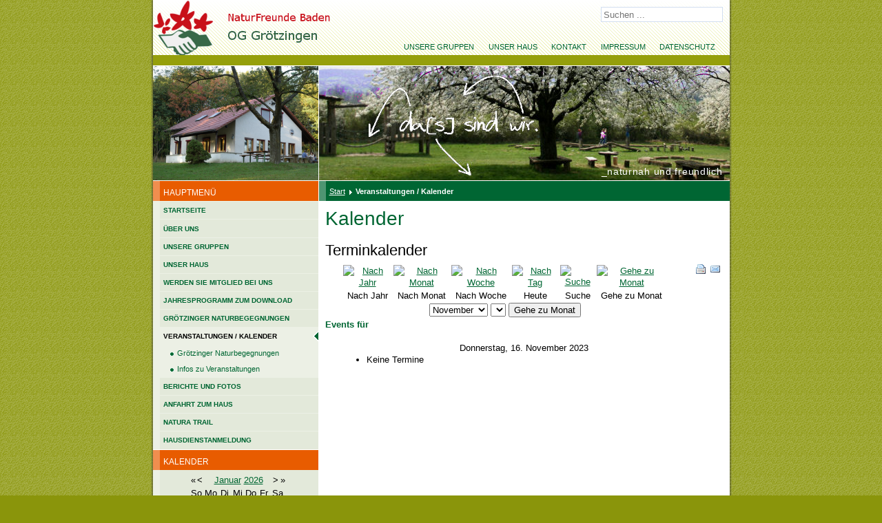

--- FILE ---
content_type: text/html; charset=utf-8
request_url: https://naturfreunde-groetzingen.de/kalender/day.listevents/2023/11/16/-
body_size: 6462
content:
<!DOCTYPE html PUBLIC "-//W3C//DTD XHTML 1.0 Transitional//EN"
	"http://www.w3.org/TR/xhtml1/DTD/xhtml1-transitional.dtd">
<html xmlns="http://www.w3.org/1999/xhtml" xml:lang="de-de" lang="de-de" dir="ltr">
<head>
  <base href="https://naturfreunde-groetzingen.de/kalender/day.listevents/2023/11/16/-" />
	<meta http-equiv="content-type" content="text/html; charset=utf-8" />
	<meta name="keywords" content="Naturfreund, Naturfreunde, Grötzingen, Karlsruhe, Nachhaltigkeit, Umwelt, Natur, Wandern, Foto, Multikulturell" />
	<meta name="robots" content="noindex,nofollow" />
	<meta name="description" content="Homepage der Naturfreunde Grötzingen. Die Naturfreunde Grötzingen sind eine badische Ortsgruppe der Naturfreunde Deutschland, ein Verband, der für einen nachhaltigen, umweltfreundlichen und multikulturellen Tourismus eintritt." />
	<meta name="generator" content="Joomla! - Open Source Content Management" />
	<title>Kalender</title>
	<link href="https://naturfreunde-groetzingen.de/index.php?option=com_jevents&amp;task=modlatest.rss&amp;format=feed&amp;type=rss&amp;Itemid=57&amp;modid=0" rel="alternate" type="application/rss+xml" title="RSS 2.0" />
	<link href="https://naturfreunde-groetzingen.de/index.php?option=com_jevents&amp;task=modlatest.rss&amp;format=feed&amp;type=atom&amp;Itemid=57&amp;modid=0" rel="alternate" type="application/atom+xml" title="Atom 1.0" />
	<link href="/templates/naturfreunde/favicon.ico" rel="shortcut icon" type="image/vnd.microsoft.icon" />
	<link href="https://naturfreunde-groetzingen.de/component/search/?Itemid=57&amp;task=day.listevents&amp;year=2023&amp;month=11&amp;day=16&amp;format=opensearch" rel="search" title="Suchen Naturfreunde Grötzingen" type="application/opensearchdescription+xml" />
	<link href="/media/com_jevents/lib_jevmodal/css/jevmodal.css" rel="stylesheet" type="text/css" />
	<link href="/components/com_jevents/assets/css/eventsadmin.css?v=3.6.59" rel="stylesheet" type="text/css" />
	<link href="/components/com_jevents/views/default/assets/css/events_css.css?v=3.6.59" rel="stylesheet" type="text/css" />
	<link href="/components/com_jevents/views/default/assets/css/modstyle.css?v=3.6.59" rel="stylesheet" type="text/css" />
	<script type="application/json" class="joomla-script-options new">{"csrf.token":"d933f1949799c5e6bd0c2610ea9ce90b","system.paths":{"root":"","base":""}}</script>
	<script src="/media/system/js/core.js?01d213d19aa5a4c001dab427702417fc" type="text/javascript"></script>
	<script src="/media/jui/js/jquery.min.js?01d213d19aa5a4c001dab427702417fc" type="text/javascript"></script>
	<script src="/media/jui/js/jquery-noconflict.js?01d213d19aa5a4c001dab427702417fc" type="text/javascript"></script>
	<script src="/media/jui/js/jquery-migrate.min.js?01d213d19aa5a4c001dab427702417fc" type="text/javascript"></script>
	<script src="/components/com_jevents/assets/js/jQnc.js?v=3.6.59" type="text/javascript"></script>
	<script src="/media/jui/js/bootstrap.min.js?01d213d19aa5a4c001dab427702417fc" type="text/javascript"></script>
	<script src="/media/com_jevents/lib_jevmodal/js/jevmodal.js" type="text/javascript"></script>
	<script src="/components/com_jevents/assets/js/view_detailJQ.js?v=3.6.59" type="text/javascript"></script>
	<script src="/media/system/js/mootools-core.js?01d213d19aa5a4c001dab427702417fc" type="text/javascript"></script>
	<script src="/media/system/js/mootools-more.js?01d213d19aa5a4c001dab427702417fc" type="text/javascript"></script>
	<script src="/modules/mod_jevents_cal/tmpl/default/assets/js/calnav.js?v=3.6.59" type="text/javascript"></script>
	<!--[if lt IE 9]><script src="/media/system/js/html5fallback.js?01d213d19aa5a4c001dab427702417fc" type="text/javascript"></script><![endif]-->
	<script type="text/javascript">
function jevPopover(selector, container) {
	var uikitoptions = {"title":"","pos":"top","delay":150,"delayHide":200,"offset":20,"animation":"uk-animation-fade","duration":100,"cls":"uk-active uk-card uk-card-default uk-padding-remove  uk-background-default","clsPos":"uk-tooltip","mode":"hover,focus","container":"#jevents_body"}; 
	var bsoptions = {"animation":false,"html":true,"placement":"top","selector":false,"title":"","trigger":"hover focus","content":"","delay":{"show":150,"hide":150},"container":"#jevents_body","mouseonly":false};
	uikitoptions.container = container;
	bsoptions.container = container;
	
	if (bsoptions.mouseonly && 'ontouchstart' in document.documentElement) {
		return;
	}
	if (jQuery(selector).length){
		try {
			ys_setuppopover(selector, uikitoptions);
		}
		catch (e) {
			if ('bootstrap' != "uikit"  || typeof UIkit == 'undefined' ) {
			// Do not use this for YooTheme Pro templates otherwise you get strange behaviour!
				if (jQuery(selector).popover )
				{	
					// set data-title and data-content if not set or empty		
					var hoveritems = document.querySelectorAll(selector);
					hoveritems.forEach(function (hoveritem) {
						var title = hoveritem.getAttribute('data-original-title') || hoveritem.getAttribute('title')  || '';
						var body = hoveritem.getAttribute('data-original-content') || hoveritem.getAttribute('data-content') || '';
						if (body == '')
						{
							//hoveritem.setAttribute('data-original-content', 'hello kitty!');
							//hoveritem.setAttribute('data-content', 'hello kitty!');
						}
					});
					jQuery(selector).popover(bsoptions);
				}
				else 
				{
					if ('bootstrap' != "uikit")
					{
						alert("problem with popovers!  Failed to load Bootstrap popovers");
					}
					else 
					{
						alert("problem with popovers! Failed to load UIkit popovers");
					}
				}
			}
			else 
			{
				// Fall back to native uikit
				var hoveritems = document.querySelectorAll(selector);
				hoveritems.forEach(function (hoveritem) {
					var title = hoveritem.getAttribute('data-yspoptitle') || hoveritem.getAttribute('data-original-title') || hoveritem.getAttribute('title');
					var body = hoveritem.getAttribute('data-yspopcontent') || hoveritem.getAttribute('data-content') || hoveritem.getAttribute('data-bs-content') || '';
					var options = hoveritem.getAttribute('data-yspopoptions') || uikitoptions;
					if (typeof options == 'string') {
						options = JSON.parse(options);
					}
					/*
					var phtml = '<div class="uk-card uk-card-default uk-padding-remove uk-background-default" style="width:max-content;border-top-left-radius: 5px;border-top-right-radius: 5px;">' +
					(title != '' ? '<div class="uk-text-emphasis">' + title + '</div>' : '') +
					(body != '' ? '<div class="uk-card-body uk-text-secondary uk-padding-small" style="width:max-content">' + body + '</div>' : '') +
					'</div>';
					*/						
					var phtml = '' +
					(title != '' ? title.replace("jevtt_title", "uk-card-title uk-text-emphasis uk-padding-small").replace(/color:#(.*);/,'color:#$1!important;')  : '') +
					(body != '' ?  body.replace("jevtt_text", "uk-card-body uk-padding-small uk-text-secondary  uk-background-default")  : '') +
					'';
					options.title = phtml;
					
					if (hoveritem.hasAttribute('title')) {
						hoveritem.removeAttribute('title');
					}
			
					UIkit.tooltip(hoveritem, options);
				});
			}	
		}
	}
}
document.addEventListener('DOMContentLoaded', function()
{
	try {
		jevPopover('.hasjevtip', '#jevents_body');
	}
	catch (e) 
	{
	}
});
(function($) {
	if (typeof $.fn.popover == 'undefined')
	{
		// bootstrap popovers not used or loaded
		return;
	}

    var oldHide = $.fn.popover.Constructor.prototype.hide || false;

    $.fn.popover.Constructor.prototype.hide = function() {
		var bootstrap5 = false;
		var bootstrap4 = false;
		try {
	        var testClass = window.bootstrap.Tooltip || window.bootstrap.Modal;
	        var bsVersion = testClass.VERSION.substr(0,1);

		    bootstrap5 = bsVersion >= 5;
		    bootstrap4 = bsVersion >= 4 && !bootstrap5;
		} catch (e) {
		}
        var bootstrap3 = window.jQuery && (typeof jQuery().emulateTransitionEnd == 'function');
        // Bootstrap  3+         
        if (this.config || bootstrap4 || bootstrap3 || bootstrap5)
        {
            //- This is not needed for recent versions of Bootstrap 4
            /*
	        if (this.config.container == '#jevents_body' && this.config.trigger.indexOf('hover') >=0) {
	            var that = this;
	            // try again after what would have been the delay
	            setTimeout(function() {
	                return that.hide.call(that, arguments);
	            }, that.config.delay.hide);
	            return;
	        }
	        */
        }
        // Earlier Bootstraps 
        else
        {
	        if (this.options.container == '#jevents_body' && this.options.trigger.indexOf('hover') >=0  && this.tip().is(':hover')) {
	            var that = this;
	            // try again after what would have been the delay
	            setTimeout(function() {
	                try {
	                    return that.hide.call(that, arguments);
	                }
	                catch (e) 
	                {
	                }
	            }, that.options.delay.hide);
	            return;
	        }
        }
        if ( oldHide )
        {
            oldHide.call(this, arguments);
        }
    };

})(jQuery);function setupSpecificNavigation()
{
setupMiniCalTouchInteractions(".mod_events_table,.jevcalendar ", true);
}function setupSpecificNavigation()
{
setupMiniCalTouchInteractions(".mod_events_table,.jevcalendar ", true);
}function setupSpecificNavigation()
{
setupMiniCalTouchInteractions(".mod_events_table,.jevcalendar ", true);
}function setupSpecificNavigation()
{
setupMiniCalTouchInteractions(".mod_events_table,.jevcalendar ", true);
}
	</script>

  
  <link rel="stylesheet" href="/templates/system/css/system.css" type="text/css" />
  <link rel="stylesheet" href="/templates/naturfreunde/css/general.css" type="text/css" />
  <link rel="stylesheet" href="/templates/naturfreunde/css/layout.css" type="text/css" />
  <link rel="stylesheet" href="/templates/naturfreunde/css/template.css" type="text/css" />
  <link rel="stylesheet" href="/templates/naturfreunde/css/navigation.css" type="text/css" />
    <!--[if IE]><link rel="stylesheet" href="/templates/naturfreunde/css/iefixes.css" type="text/css" /><![endif]-->
  <style type="text/css">div#page-l { width: 75em } /* user settings */</style>
</head>

<body class="left-col modern">

<!-- shadow left -->
<div id="page-l">

    <!-- shadow right -->
    <div id="page-r">

        <!-- top header -->
        <div id="top-header">
            <h1>
                                <a href="/"><img src="/templates/naturfreunde/images/logo.gif" alt="Kalender" title="Kalender" /></a>
                            </h1>

            <ul class="nav menu-nav mod-list">
<li class="item-61"><a href="/unsere-gruppen" >Unsere Gruppen</a></li><li class="item-62"><a href="/haus" >Unser Haus</a></li><li class="item-135"><a href="/kontakt" >Kontakt</a></li><li class="item-136"><a href="/impressum" >Impressum</a></li><li class="item-358"><a href="/datenschutz" >Datenschutz</a></li></ul>

            <div class="search">
	<form action="/kalender/month.calendar/2026/01/21/-" method="post" class="form-inline" role="search">
		<label for="mod-search-searchword97" class="element-invisible">Suchen ...</label> <input name="searchword" id="mod-search-searchword97" maxlength="200"  class="inputbox search-query input-medium" type="search" placeholder="Suchen ..." />		<input type="hidden" name="task" value="search" />
		<input type="hidden" name="option" value="com_search" />
		<input type="hidden" name="Itemid" value="57" />
	</form>
</div>

        </div>
        <!-- //top header -->

        <!-- header -->
        <div id="header">

            <!-- topmodule -->
            <div id="topmod" >

                                
                
                
            </div>
            <!-- //topmodule -->

            <!-- headerimage -->
            <div id="image">
                                <h2 id="slogan">
                    _naturnah und freundlich                </h2>
                            </div>
            <!-- //headerimage -->

        </div>
        <!-- //header -->

        <!-- content -->
        <div id="contentcontainer">

                        <!-- left sidebar -->
            <div id="left-sidebar">
                		<div class="moduletable_menu heading">
						<h3>Hauptmenü</h3>
						<ul class="nav menu mod-list">
<li class="item-67 default"><a href="/" >Startseite</a></li><li class="item-284"><a href="/ueber-uns-neu" >Über uns </a></li><li class="item-60"><a href="/unsere-gruppen" >Unsere Gruppen</a></li><li class="item-158"><a href="/haus" >Unser Haus</a></li><li class="item-285"><a href="/mitglied-werden" >Werden Sie Mitglied bei uns</a></li><li class="item-141"><a href="/jahresprogramm" >Jahresprogramm zum Download</a></li><li class="item-297"><a href="/groetzinger-naturbegegnungen" >Grötzinger Naturbegegnungen </a></li><li class="item-57 current active deeper parent"><a href="/kalender/month.calendar/2026/01/21/-" >Veranstaltungen / Kalender</a><ul class="nav-child unstyled small"><li class="item-277"><a href="/kalender/groetzinger-naturbegegnungen" >Grötzinger Naturbegegnungen</a></li><li class="item-221"><a href="/kalender/infos-zu-veranstaltungen" >Infos zu Veranstaltungen</a></li></ul></li><li class="item-159 parent"><a href="/berichte" >Berichte und Fotos</a></li><li class="item-430"><a href="/anfahrt-zum-haus" >Anfahrt zum Haus</a></li><li class="item-467"><a href="/natura-trail" >Natura Trail</a></li><li class="item-640"><a href="/hausdienstanmeldung" >Hausdienstanmeldung</a></li></ul>
		</div>
			<div class="moduletable heading">
						<h3>Kalender</h3>
						<div style="margin:0px;padding:0px;border-width:0px;"><span id='testspan107' style='display:none'></span>

<table style="width:140px;" cellpadding="0" cellspacing="0" align="center" class="mod_events_monthyear" >
<tr >
<td><div class="mod_events_link" onmousedown="callNavigation('https://naturfreunde-groetzingen.de/index.php?option=com_jevents&amp;task=modcal.ajax&amp;day=1&amp;month=01&amp;year=2025&amp;modid=107&amp;tmpl=component');" ontouchstart="callNavigation('https://naturfreunde-groetzingen.de/index.php?option=com_jevents&amp;task=modcal.ajax&amp;day=1&amp;month=01&amp;year=2025&amp;modid=107&amp;tmpl=component');">&laquo;</div>
</td><td><div class="mod_events_link" onmousedown="callNavigation('https://naturfreunde-groetzingen.de/index.php?option=com_jevents&amp;task=modcal.ajax&amp;day=1&amp;month=12&amp;year=2025&amp;modid=107&amp;tmpl=component');" ontouchstart="callNavigation('https://naturfreunde-groetzingen.de/index.php?option=com_jevents&amp;task=modcal.ajax&amp;day=1&amp;month=12&amp;year=2025&amp;modid=107&amp;tmpl=component');">&lt;</div>
</td><td align="center"><a href="/kalender/month.calendar/2026/01/21/-" class = "mod_events_link" title = "Zum Kalender - Aktueller Monat">Januar</a> <a href="/kalender/year.listevents/2026/01/21/-" class = "mod_events_link" title = "Zum Kalender - Aktuelles Jahr">2026</a> </td><td><div class="mod_events_link" onmousedown="callNavigation('https://naturfreunde-groetzingen.de/index.php?option=com_jevents&amp;task=modcal.ajax&amp;day=1&amp;month=02&amp;year=2026&amp;modid=107&amp;tmpl=component');" ontouchstart="callNavigation('https://naturfreunde-groetzingen.de/index.php?option=com_jevents&amp;task=modcal.ajax&amp;day=1&amp;month=02&amp;year=2026&amp;modid=107&amp;tmpl=component');">&gt;</div>
</td><td><div class="mod_events_link" onmousedown="callNavigation('https://naturfreunde-groetzingen.de/index.php?option=com_jevents&amp;task=modcal.ajax&amp;day=1&amp;month=01&amp;year=2027&amp;modid=107&amp;tmpl=component');" ontouchstart="callNavigation('https://naturfreunde-groetzingen.de/index.php?option=com_jevents&amp;task=modcal.ajax&amp;day=1&amp;month=01&amp;year=2027&amp;modid=107&amp;tmpl=component');">&raquo;</div>
</td></tr>
</table>
<table style="width:140px;height:;" align="center" class="mod_events_table" cellspacing="0" cellpadding="2" >
<tr class="mod_events_dayname">
<td class="mod_events_td_dayname"><span class="sunday">So</span></td>
<td class="mod_events_td_dayname">Mo</td>
<td class="mod_events_td_dayname">Di</td>
<td class="mod_events_td_dayname">Mi</td>
<td class="mod_events_td_dayname">Do</td>
<td class="mod_events_td_dayname">Fr</td>
<td class="mod_events_td_dayname"><span class="saturday">Sa</span></td>
</tr>
<tr>
<td class="mod_events_td_dayoutofmonth">28</td>
<td class="mod_events_td_dayoutofmonth">29</td>
<td class="mod_events_td_dayoutofmonth">30</td>
<td class="mod_events_td_dayoutofmonth">31</td>
<td class='mod_events_td_daynoevents'>
<a href="/kalender/day.listevents/2026/01/01/-" class = "mod_events_daylink" title = "Zum Kalender - Aktueller Tag">1</a></td>
<td class='mod_events_td_daynoevents'>
<a href="/kalender/day.listevents/2026/01/02/-" class = "mod_events_daylink" title = "Zum Kalender - Aktueller Tag">2</a></td>
<td class='mod_events_td_daynoevents'>
<a href="/kalender/day.listevents/2026/01/03/-" class = "mod_events_daylink" title = "Zum Kalender - Aktueller Tag">3</a></td>
</tr>
<tr>
<td class='mod_events_td_daynoevents'>
<a href="/kalender/day.listevents/2026/01/04/-" class = "mod_events_daylink" title = "Zum Kalender - Aktueller Tag">4</a></td>
<td class='mod_events_td_daynoevents'>
<a href="/kalender/day.listevents/2026/01/05/-" class = "mod_events_daylink" title = "Zum Kalender - Aktueller Tag">5</a></td>
<td class='mod_events_td_daynoevents'>
<a href="/kalender/day.listevents/2026/01/06/-" class = "mod_events_daylink" title = "Zum Kalender - Aktueller Tag">6</a></td>
<td class='mod_events_td_daynoevents'>
<a href="/kalender/day.listevents/2026/01/07/-" class = "mod_events_daylink" title = "Zum Kalender - Aktueller Tag">7</a></td>
<td class='mod_events_td_daynoevents'>
<a href="/kalender/day.listevents/2026/01/08/-" class = "mod_events_daylink" title = "Zum Kalender - Aktueller Tag">8</a></td>
<td class='mod_events_td_daynoevents'>
<a href="/kalender/day.listevents/2026/01/09/-" class = "mod_events_daylink" title = "Zum Kalender - Aktueller Tag">9</a></td>
<td class='mod_events_td_daynoevents'>
<a href="/kalender/day.listevents/2026/01/10/-" class = "mod_events_daylink" title = "Zum Kalender - Aktueller Tag">10</a></td>
</tr>
<tr>
<td class='mod_events_td_daynoevents'>
<a href="/kalender/day.listevents/2026/01/11/-" class = "mod_events_daylink" title = "Zum Kalender - Aktueller Tag">11</a></td>
<td class='mod_events_td_daynoevents'>
<a href="/kalender/day.listevents/2026/01/12/-" class = "mod_events_daylink" title = "Zum Kalender - Aktueller Tag">12</a></td>
<td class='mod_events_td_daynoevents'>
<a href="/kalender/day.listevents/2026/01/13/-" class = "mod_events_daylink" title = "Zum Kalender - Aktueller Tag">13</a></td>
<td class='mod_events_td_daynoevents'>
<a href="/kalender/day.listevents/2026/01/14/-" class = "mod_events_daylink" title = "Zum Kalender - Aktueller Tag">14</a></td>
<td class='mod_events_td_daynoevents'>
<a href="/kalender/day.listevents/2026/01/15/-" class = "mod_events_daylink" title = "Zum Kalender - Aktueller Tag">15</a></td>
<td class='mod_events_td_daynoevents'>
<a href="/kalender/day.listevents/2026/01/16/-" class = "mod_events_daylink" title = "Zum Kalender - Aktueller Tag">16</a></td>
<td class='mod_events_td_daynoevents'>
<a href="/kalender/day.listevents/2026/01/17/-" class = "mod_events_daylink" title = "Zum Kalender - Aktueller Tag">17</a></td>
</tr>
<tr>
<td class='mod_events_td_daynoevents'>
<a href="/kalender/day.listevents/2026/01/18/-" class = "mod_events_daylink" title = "Zum Kalender - Aktueller Tag">18</a></td>
<td class='mod_events_td_daynoevents'>
<a href="/kalender/day.listevents/2026/01/19/-" class = "mod_events_daylink" title = "Zum Kalender - Aktueller Tag">19</a></td>
<td class='mod_events_td_daynoevents'>
<a href="/kalender/day.listevents/2026/01/20/-" class = "mod_events_daylink" title = "Zum Kalender - Aktueller Tag">20</a></td>
<td class='mod_events_td_todaynoevents'>
<a href="/kalender/day.listevents/2026/01/21/-" class = "mod_events_daylink" title = "Zum Kalender - Aktueller Tag">21</a></td>
<td class='mod_events_td_daynoevents'>
<a href="/kalender/day.listevents/2026/01/22/-" class = "mod_events_daylink" title = "Zum Kalender - Aktueller Tag">22</a></td>
<td class='mod_events_td_daynoevents'>
<a href="/kalender/day.listevents/2026/01/23/-" class = "mod_events_daylink" title = "Zum Kalender - Aktueller Tag">23</a></td>
<td class='mod_events_td_daynoevents'>
<a href="/kalender/day.listevents/2026/01/24/-" class = "mod_events_daylink" title = "Zum Kalender - Aktueller Tag">24</a></td>
</tr>
<tr>
<td class='mod_events_td_daynoevents'>
<a href="/kalender/day.listevents/2026/01/25/-" class = "mod_events_daylink" title = "Zum Kalender - Aktueller Tag">25</a></td>
<td class='mod_events_td_daynoevents'>
<a href="/kalender/day.listevents/2026/01/26/-" class = "mod_events_daylink" title = "Zum Kalender - Aktueller Tag">26</a></td>
<td class='mod_events_td_daynoevents'>
<a href="/kalender/day.listevents/2026/01/27/-" class = "mod_events_daylink" title = "Zum Kalender - Aktueller Tag">27</a></td>
<td class='mod_events_td_daynoevents'>
<a href="/kalender/day.listevents/2026/01/28/-" class = "mod_events_daylink" title = "Zum Kalender - Aktueller Tag">28</a></td>
<td class='mod_events_td_daynoevents'>
<a href="/kalender/day.listevents/2026/01/29/-" class = "mod_events_daylink" title = "Zum Kalender - Aktueller Tag">29</a></td>
<td class='mod_events_td_daynoevents'>
<a href="/kalender/day.listevents/2026/01/30/-" class = "mod_events_daylink" title = "Zum Kalender - Aktueller Tag">30</a></td>
<td class='mod_events_td_daynoevents'>
<a href="/kalender/day.listevents/2026/01/31/-" class = "mod_events_daylink" title = "Zum Kalender - Aktueller Tag">31</a></td>
</tr>
</table>
<script style='text/javascript'>xyz=1;linkprevious = 'https://naturfreunde-groetzingen.de/index.php?option=com_jevents&amp;task=modcal.ajax&amp;day=1&amp;month=12&amp;year=2025&amp;modid=107&amp;tmpl=component';
linknext = 'https://naturfreunde-groetzingen.de/index.php?option=$com_jevents&amp;task=modcal.ajax&amp;day=1&amp;month=2&amp;year=2026&amp;modid=107&amp;tmpl=component';
zyx=1;</script></div>		</div>
			<div class="moduletable heading">
						<h3>Aktuelle Termine</h3>
						<table class="mod_events_latest_table jevbootstrap" width="100%" border="0" cellspacing="0" cellpadding="0" align="center"><tr><td class="mod_events_latest_noevents">Keine Termine</td></tr>
</table>
		</div>
	
            </div>
            <!-- //left sidebar -->
            
            <!-- main -->
            <div id="main">

      		<!-- breadcrumbs -->
                <div id="breadcrumb" >
                    <h3 class="here"><!--You are here--></h3>
                    
<ul class="breadcrumbs pathway">
	<li><a href="/">Start</a></li>
		<li>Veranstaltungen / Kalender</li>

</ul>
                </div>
                <!-- //breadcrumbs -->          

                <!-- main content -->
                <div id="main-content">

                    
                    <!-- component -->
                    	<div id="system-message-container">
			</div>
	
                    	<!-- Event Calendar and Lists Powered by JEvents //-->
		<div id="jevents">
	<div class="contentpaneopen jeventpage  jevbootstrap"
	     id="jevents_header">
					<h1>
				Kalender			</h1>
							<h2 class="contentheading gsl-h2">Terminkalender</h2>
						<ul class="actions">
										<li class="print-icon">
							<a href="javascript:void(0);" rel="nofollow"
							   onclick="window.open('/kalender/day.listevents/2023/11/16/-?print=1&amp;pop=1&amp;tmpl=component', 'win2', 'status=no,toolbar=no,scrollbars=yes,titlebar=no,menubar=no,resizable=yes,width=600,height=600,directories=no,location=no');"
							   title="Drucken">
								<span class="icon-print"> </span>
							</a>
						</li> 					<li class="email-icon">
						<a href="javascript:void(0);" rel="nofollow"
						   onclick="window.open('/component/mailto/?tmpl=component&amp;link=5f2c23af16ce0ef7a0e57a197a47afba1ef4338d','emailwin','width=400,height=350,menubar=yes,resizable=yes'); return false;"
						   title="EMAIL">
							<span class="icon-envelope"> </span>
						</a>
					</li>
								</ul>
				</div>
	<div class="contentpaneopen  jeventpage  jevbootstrap" id="jevents_body">
	<div class='jev_pretoolbar'></div>		<div class="ev_navigation">
			<table class="b0" align="center">
				<tr align="center" class="vtop">
								<td width="10" align="center" valign="middle"></td>
						<td width="10" align="center" valign="middle"></td>
					<td class="iconic_td" align="center" valign="middle">
			<div id="ev_icon_yearly" class="nav_bar_cal"><a
						href="/kalender/year.listevents/2023/11/16/-"
						title="Nach Jahr">
					<img src="https://naturfreunde-groetzingen.de/components/com_jevents/views/default/assets/images/transp.gif"
					     alt="Nach Jahr"/></a>
			</div>
		</td>
				<td class="iconic_td" align="center" valign="middle">
			<div id="ev_icon_monthly" class="nav_bar_cal"><a
						href="/kalender/month.calendar/2023/11/16/-"
						title="Nach Monat">
					<img src="https://naturfreunde-groetzingen.de/components/com_jevents/views/default/assets/images/transp.gif"
					     alt="Nach Monat"/></a>
			</div>
		</td>
				<td class="iconic_td" align="center" valign="middle">
			<div id="ev_icon_weekly" class="nav_bar_cal"><a
						href="/kalender/week.listevents/2023/11/16/-"
						title="Nach Woche">
					<img src="https://naturfreunde-groetzingen.de/components/com_jevents/views/default/assets/images/transp.gif"
					     alt="Nach Woche"/></a>
			</div>
		</td>
				<td class="iconic_td" align="center" valign="middle">
			<div id="ev_icon_daily" class="nav_bar_cal"><a
						href="/kalender/day.listevents/2026/01/21/-"
						title="Heute"><img src="https://naturfreunde-groetzingen.de/components/com_jevents/views/default/assets/images/transp.gif"
			                                                                  alt="Nach Tag"/></a>
			</div>
		</td>
				<td class="iconic_td" align="center" valign="middle">
			<div id="ev_icon_search" class="nav_bar_cal"><a
						href="/kalender/search.form/2023/11/16/-"
						title="Suche"><img
							src="https://naturfreunde-groetzingen.de/components/com_jevents/views/default/assets/images/transp.gif"
							alt="Suche"/></a>
			</div>
		</td>
				<td class="iconic_td" align="center" valign="middle">
			<div id="ev_icon_jumpto" class="nav_bar_cal"><a href="#"
			                                                onclick="if (jevjq('#jumpto').hasClass('jev_none')) {jevjq('#jumpto').removeClass('jev_none');} else {jevjq('#jumpto').addClass('jev_none')}return false;"
			                                                title="Gehe zu Monat"><img
							src="https://naturfreunde-groetzingen.de/components/com_jevents/views/default/assets/images/transp.gif" alt="Gehe zu Monat"/></a>
			</div>
		</td>
					<td width="10" align="center" valign="middle"></td>
						<td width="10" align="center" valign="middle"></td>
							</tr>
				<tr class="icon_labels" align="center">
											<td colspan="2"></td>
																<td>Nach Jahr</td>											<td>Nach Monat</td>											<td>Nach Woche</td>											<td>Heute</td>											<td>Suche</td>											<td>Gehe zu Monat</td>											<td colspan="2"></td>
									</tr>
						<tr align="center" valign="top">
						<td colspan="10" align="center" valign="top">
								<div id="jumpto" class="jev_none">
					<form name="BarNav" action="/kalender/month.calendar/2026/01/21/-" method="get">
						<input type="hidden" name="option" value="com_jevents"/>
						<input type="hidden" name="task" value="month.calendar"/>
						<select id="month" name="month" class="fs10px">
	<option value="01">Januar</option>
	<option value="02">Februar</option>
	<option value="03">M&auml;rz</option>
	<option value="04">April</option>
	<option value="05">Mai</option>
	<option value="06">Juni</option>
	<option value="07">Juli</option>
	<option value="08">August</option>
	<option value="09">September</option>
	<option value="10">Oktober</option>
	<option value="11" selected="selected">November</option>
	<option value="12">Dezember</option>
</select>
<select id="year" name="year" class="fs10px">
</select>
						<button onclick="submit(this.form)">Gehe zu Monat</button>
						<input type="hidden" name="Itemid" value="57"/>
					</form>
				</div>
			</td>
		</tr>
					</table>
		</div>
		<fieldset><legend class="ev_fieldset">Events für</legend><br />
<table align="center" width="90%" cellspacing="0" cellpadding="5" class="ev_table">
	<tr valign="top">
		<td colspan="2" align="center" class="cal_td_daysnames">
			<!-- <div class="cal_daysnames"> -->
			Donnerstag, 16. November 2023			<!-- </div> -->
		</td>
	</tr>
<tr><td class="ev_td_right" colspan="3"><ul class="ev_ul" >
<li class='ev_td_li ev_td_li_noevents' >
Keine Termine</li>
</ul></td></tr>
</table><br />
</fieldset><br /><br />
	</div>
	</div> <!-- close #jevents //-->
	
					<!-- //component -->

                </div>
                <!-- //main content -->

                            </div>
            <!-- //main -->
                        <!-- footer -->
            <div id="ie_clearing"> </div>

            <div id="footer">
                                <p class="copyright">
                     2012 NaturFreunde Grötzingen; Alle Rechte vorbehalten                </p>
                
                                <p class="joomla">
                    Powered by <a href="http://www.joomla.org"><img src="/templates/naturfreunde/images/joomla.gif" alt="Joomla! CMS" /></a>
                </p>
                            </div>
            <!-- //footer -->
            
        </div>
        <!-- //content -->

        <div id="page-b">&nbsp;</div>

    </div>
    <!-- //shadow right -->

</div>
<!-- //shadow left -->



</body>
</html>

--- FILE ---
content_type: text/css
request_url: https://naturfreunde-groetzingen.de/templates/naturfreunde/css/layout.css
body_size: 1627
content:
/**
* @version      $Id: layout.css 33 2007-09-28 12:16:13Z spook.68 $
* @package      Joomla!
* @subpackage   68portal
* @copyright    Copyright (c)2007 Axel Wehner. All rights reserved.
* @license      GNU/GPL
**/

/*********************************************************************************************************
	general
*********************************************************************************************************/

/* reset */
html, body, div, ul, ol, li, dl, dt, dd, pre, code, form, fieldset, legend, input, textarea, p, blockquote, th, td
{ margin: 0; padding: 0; }

fieldset, img
{ border: 0; }

/* now we can start :) */
html[xmlns]
{ height: auto; padding-bottom : .01em; }

body
{ min-height: 100%; position: relative; font-size: 1em; color: #000; font-family: Verdana, Geneva, Arial, Helvetica, sans-serif;
text-align: center; background: #8A950B url(../images/body.png) 0 0 repeat; }

/* clearing
****************************/
/* you can find the ie clearing in the iefixes.css */
.clearfix:after, #header:after, #contentcontainer:after, div.content-modules:after, div.blog_row:after, ul.meta:after, .filter:after,
.contentdescription:after, #footer:after, #main:after, .pagination:after
{ content: "."; display: block; height: 0; line-height: 0; clear: both; visibility: hidden; }

#ie_clearing { display: none }

.clear
{ clear:both; height: 0; line-height: 1px; }

/*********************************************************************************************************
	layout
*********************************************************************************************************/

/* page / shadow
****************************/
div#page-l
{ max-width: 840px; padding: 0 0 0 3px; margin: 0 auto; text-align: left; font-size: 0.8em; 
line-height: 150%; background: #8A950B url(../images/shadow-left.png) left top repeat-y; }

	div#page-r
	{ padding: 0 3px 0 0; background: #fff url(../images/shadow-right.png) right top repeat-y; }

	div#page-b
	{ height: 3px; line-height: 0; margin: 0 auto; font-size: 1px /*ie*/; background: transparent url(../images/shadow-bottom.png) left bottom repeat-x; }


		/* top header
		****************************/
		div#top-header
		{ position: relative; height: 95px; background: url(../images/top-header.png) left bottom repeat-x; border-bottom: 1px solid #fff; }

			div#top-header h1
			{ width: 240px; text-align: center; line-height: normal; margin: 0; padding: 0; }

			div#top-header form
			{ position:absolute; top: 10px; right: 10px; }
			
				div#top-header form label
				{ position: absolute; top: -999em; left: -999em; }
				
				div#top-header form input
				{ border: 1px solid #D2DEF0; padding: 0.2em; }


		/* header
		****************************/
		div#header
		{ height: 166px; font-size: 0.85em; line-height: 155%; border-bottom: 1px solid #fff; position: relative; }

			div#header div#topmod
			{ height: 166px; width: 240px; /*float: left;*/ position: absolute; top: 0; left: 0; background: #D2DEF0 url(../images/topmod.png) 0 0 no-repeat; overflow: auto; }

				div#header div#topmod .article_separator
				{ display: none; }

				/* module layout -> template_css.css */

			div#header div#image
			{ position: relative; left: 241px; margin: 0 241px 0 0; height: 166px; background: url(../images/header-bild.jpg) left 0 repeat-x; }
			
				div#header div#image h2#slogan
				{ position: absolute; right: 10px; bottom: 5px; margin: 0; color: #fff; font-size: 1.3em; letter-spacing: 0.05em; font-family: Trebuchet MS, Verdana, Geneva, Arial, Helvetica, sans-serif }


		/* main section / content
		****************************/
		div#contentcontainer
		{ padding: 0 0 3px 0; /* padding for the #page-r background */
		background: url(../images/left-column.png) left top repeat-y; }

		body.right-col div#contentcontainer,
		body.no-col div#contentcontainer
		{ background: #fff; }


			/* left sidebar
			****************************/
			div#contentcontainer div#left-sidebar
			{ float: left; width: 240px; display: block }


			/* breadcrumb / pathway
			****************************/
			div#contentcontainer div#breadcrumb
			{ font-size: 0.85em; margin: 0 -10px 10px -9px; color: #fff; padding: 0.6em 0 0.5em 15px;
			background: #006633 url(../images/mod-normal.png) 0 0 repeat-y; overflow: hidden; }

			/* variable module layouts */
			body.no-col div#contentcontainer div#breadcrumb,
			body.right-col div#contentcontainer div#breadcrumb
			{ margin: 0 -10px 10px -10px; }

			/* opera padding fix */
			div#contentcontainer div#breadcrumb.opera
			{ padding: 0.5em 0 0.45em 15px; }

				/* breadcrumb heading */
				div#contentcontainer div#breadcrumb h3
				{ float: left; color: #fff; font-size: 1em; margin: 0 0.5em 0 0; text-transform: none; }

				/* breadcrumb list */
				div#contentcontainer div#breadcrumb ul
				{ margin: 0; padding: 0; list-style: none; }

				div#contentcontainer div#breadcrumb ul li
				{ float: left; margin: 0 0.5em 0 0; font-weight: bold; }

					/* breadcrumb links */
					div#contentcontainer div#breadcrumb ul li a:link, div#contentcontainer div#breadcrumb ul li a:visited
					{ font-weight: normal; color: #fff; background: url(../images/breadcrumb.gif) 100% 80% no-repeat; padding: 0 10px 0 0; }

					div#contentcontainer div#breadcrumb ul li a:hover, div#contentcontainer div#breadcrumb ul li a:active, div#contentcontainer div#breadcrumb ul li a:focus
					{ color: #fff; text-decoration: none; }


			/* main content
			****************************/
			div#contentcontainer div#main
			{ margin: 0 10px 0 250px; line-height: 140%;}

			/* variable module layouts */
			body.right-col div#contentcontainer div#main,
			body.no-col div#contentcontainer div#main
			{ margin: 0 0px 0 10px; }

				div#contentcontainer div#main div#main-content
				{ float: left; width: 68.7%; }

				/* variable module layouts */
				body.left-col div#contentcontainer div#main div#main-content,
				body.no-col div#contentcontainer div#main div#main-content
				{ width: 100%; }

					div#contentcontainer div#main div#main-content div.content-modules
					{ margin: 0 0 0.5em 0; }

						div#contentcontainer div#main div#main-content div.content-modules div.float1
						{ float: left; width: 49%; }

						div#contentcontainer div#main div#main-content div.content-modules div.float2
						{ float: right; width: 49%; }


					/* right sidebar
					****************************/
					div#contentcontainer div#main div#right-sidebar
					{ margin: 0 0 0 70%; }


				/* footer
				****************************/
				div#contentcontainer div#footer
				{ font-size: 0.85em; color: #006633; margin: 1em 0 0 240px; padding: 1em;
				background: #fff url(../images/footer.png) top left repeat-x; }

				/* variable module layouts */
				body.right-col div#contentcontainer div#footer,
				body.no-col div#contentcontainer div#footer
				{ margin: 1em 0 0 0;}

					div#contentcontainer div#footer p
					{ margin: 0; float: right; }

					div#contentcontainer div#footer p.copyright
					{ float: left; margin: 0;  }

						div#contentcontainer div#footer p img
						{ vertical-align: middle; }

--- FILE ---
content_type: text/css
request_url: https://naturfreunde-groetzingen.de/templates/naturfreunde/css/template.css
body_size: 4107
content:
/**
* @version      $Id: template.css 36 2007-10-13 21:33:27Z spook.68 $
* @package      Joomla!
* @subpackage   68portal
* @copyright    Copyright (c)2007 Axel Wehner. All rights reserved.
* @license      GNU/GPL
**/


.print-icon{
    background: url(../images/printButton.png) no-repeat;
    height: 16px;
    width: 16px;
    overflow: hidden;
    display: inline-block;
}

.email-icon{
    background: url(../images/emailButton.png) no-repeat;
    height: 16px;
    width: 16px;
    overflow: hidden;
    display: inline-block;
}

.edit-icon{
    background: url(../images/edit.png) no-repeat;
    height: 16px;
    width: 16px;
    overflow: hidden;
    display: inline-block;
}




/*********************************************************************************************************
	content
*********************************************************************************************************/

/* links
****************************/
a:link, a:visited
{ color: #006633; text-decoration: underline; }

a:hover, a:focus, a:active
{ color: #000; text-decoration: underline; }

a.contentpagetitle:link, a.contentpagetitle:visited
{ color: #000; text-decoration: none; }

a.contentpagetitle:hover, a.contentpagetitle:focus, a.contentpagetitle:active
{ color: #006633; }

p.readmore a:link, p.readmore a:visited
{ display: block; text-align: right; height: 1%; font-weight: bold; color: #006633; font-size: 0.85em;
background: #fff url(../images/readon.gif) 100% 55% no-repeat; padding: 0 20px 0 0; margin: 0.2em 0; }

p.readmore a:hover, p.readmore a:focus, p.readmore a:active
{ color: #000; }

/* paragraphs
****************************/
p
{ margin: 0 0 0.8em 0; }

/* images
****************************/
img
{ border: 0; }

/* lists (global)
****************************/
ul, ol, dl
{ margin: 0 0 1em 1em; }

/* list items
****************************/
li
{ margin: 0 0 0.3em 1.5em; }

/* definition list
****************************/
dt /* definition term */
{ font-weight: bold; margin: 1em 0 0.3em 0; }

dd /* definition description */
{ margin: 0 0 0 1.8em; }

/* misc
****************************/
strong
{ color: #006633; font-weight: bold; }

em
{ font-style: italic; }

pre, code
{ font-size: 0.85em; font-family: "Bitstream Vera Sans Mono", Courier New, Courier, monospace; display:block; margin: 0 0 1em 1em;
padding: 0.5em; color: #56636f; background: #F0F3EB; border: 1px dotted #D6DAA0; }


/* headings
****************************/
h1, h2, h3, h4, h5, h6 /* all */
{ font-weight:normal; font-family: Verdana, Geneva, Arial, Helvetica, sans-serif; margin: 0; padding: 0; }

h1, .componentheading { font-size: 2.2em; color: #006633; margin: 0 0 0.6em 0; padding: 0; line-height: normal; }
h2 { font-size: 1.7em; color: #000000; margin: 0.2em 0 0.3em 0; padding: 0; line-height: 120%; }
h3 { font-size: 1.1em; text-transform: uppercase; color: #006633; margin: 0.5em 0; padding: 0; }
h4 { font-size: 1em; font-weight:bold; color: #000; margin: 0.2em 0 0.5em 0; padding: 0 0 0.2em 0; border-bottom: 1px solid #ddd; }
h5 { font-size: 0.85em; color: #000; margin: 0.3em 0; font-weight: bold; text-transform: uppercase; }
h6 { font-size: 1.1em; color: #666; margin: 0.2em 0; font-style:italic; }


/*********************************************************************************************************
	boxes
*********************************************************************************************************/
.greenbox, .darkgreenbox, .orangebox, .cyanbox
{ padding: 0.5em; margin: 0 0 1em 0; border: 1px solid #DDDDDD; border-top-width: 3px; background-color: #F0F3EB; } 

.greenbox     { border-top-color: #E85C00; }
.darkgreenbox { border-top-color: #006633; }
.orangebox    { border-top-color: #E85C00; }
.cyanbox      { border-top-color: #B8CBE7; }

	.greenbox p, .darkgreenbox p, .orangebox p, .cyanbox p
	{ margin: 0 0 0.5em 0; border: 0; } 

/* icon boxes
****************/
.accept, .arrow, .download, .flag, .info, .link, .note, .question, .stop, .warning
{ padding: 0.2em 0.2em 0.2em 30px; border: 1px solid #D6DAA0; border-left-width: 0; border-right-width: 0; background-position: 5px 50%; background-repeat: no-repeat; }

.accept   { background-image: url(../images/accept.gif); }
.arrow    { background-image: url(../images/readon.gif); }
.download { background-image: url(../images/download.gif); }
.flag     { background-image: url(../images/flag.gif); }
.info     { background-image: url(../images/meta.gif); }
.link     { background-image: url(../images/url.gif); }
.note     { background-image: url(../images/note.gif); }
.question { background-image: url(../images/question.gif); }
.stop     { background-image: url(../images/stop.gif); }
.warning  { background-image: url(../images/warning.gif); }


/*********************************************************************************************************
	modules
*********************************************************************************************************/

/* top module
****************************/
div#header div#topmod div.moduletable
{ margin: 5px 5px 5px 15px; }

div#header div#topmod div.moduletable h3
{ font-size: 1.6em; color: #006633; text-transform: none; margin: 0.5em 0 0.3em 0; font-weight: normal; 
font-family: Trebuchet MS, Verdana, Geneva, Arial, Helvetica, sans-serif }

/* left modules
****************************/
div#contentcontainer div#left-sidebar div.moduletable,
div#contentcontainer div#left-sidebar div.moduletable-alt1,
div#contentcontainer div#left-sidebar div.moduletable-alt2,

div#contentcontainer div#left-sidebar div.moduletable_menu
{ padding: 0 5px 5px 15px; background: #E3E9DA url(../images/mod-bg.png) 0 0 repeat-y; border-bottom: 1px solid #fff; }

/* module headings */
div#contentcontainer div#left-sidebar div.moduletable h3,
div#contentcontainer div#left-sidebar div.moduletable-alt1 h3,
div#contentcontainer div#left-sidebar div.moduletable-alt2 h3,
div#contentcontainer div#left-sidebar div.moduletable_menu h3
{ font-size: 0.9em; color: #fff; font-weight: normal; margin: 0 -5px 5px -15px; padding: 0.7em 0 0.2em 15px; 
background: #E85C00 url(../images/mod-alt2.png) 0 0 repeat-y; }

	/* alternative 1 */
	div#contentcontainer div#left-sidebar div.moduletable-alt1 h3
	{ background: #006633 url(../images/mod-normal.png) 0 0 repeat-y; }

	/* alternative 2 */
	div#contentcontainer div#left-sidebar div.moduletable-alt2 h3
	{ background: #959F0B url(../images/mod-alt1.png) 0 0 repeat-y; }

/* right modules (standard)
******************************************/
/* standard */
div.module
{ margin: 0 0 1em 0; padding: 0; border-bottom: 1px solid #B8CBE7; background: url(../images/round-modules/r-m_rt.png) right top no-repeat; }

	div.module div
	{ padding: 0.5em; background: url(../images/round-modules/r-m_lt.png) left top no-repeat; position: relative; }

/* alternative 1 */
div.module-alt1
{ margin: 0 0 1em 0; padding: 0; border-bottom: 1px solid #D6DAA0; background: url(../images/round-modules/r-m_rt_alt1.png) right top no-repeat; }

	div.module-alt1 div
	{ padding: 0.5em; background: url(../images/round-modules/r-m_lt_alt1.png) left top no-repeat; position: relative; }

/* alternative 2 */
div.module-alt2, div.module_text
{ margin: 0 0 1em 0; padding: 0; border-bottom: 1px solid #ddd; background: url(../images/round-modules/r-m_rt_alt2.png) right top no-repeat; }

	div.module-alt2 div, div.module_text div
	{ padding: 0.5em; background: url(../images/round-modules/r-m_lt_alt2.png) left top no-repeat; position: relative; }


/* reset for following divs in the module */
div.module div div,
div.module-alt1 div div,
div.module-alt2 div div,
div.module_text div div
{ padding: 0; background: none; }

/* module headings */
div.module h3,
div.module-alt1 h3,
div.module-alt2 h3,
div.module-alt3 h3,
div.module_text h3
{ font-size: 0.8em; color: #000; margin: 0 0 0.3em 0; font-weight: bold; border-bottom: 1px solid #B8CBE7; letter-spacing: 0.08em; }

	div.module-alt1 h3
	{ border-color: #D6DAA0; }

	div.module-alt2 h3, div.module_text h3
	{ border-color: #ddd; }


/* right modules (modern)
******************************************/
body.modern div.module,
body.modern div.module-alt1,
body.modern div.module-alt2,
body.modern div.module-alt3,
body.modern div.module_text
{ margin: 0 0 1em 0; padding: 1px; border: 1px solid #D6DAA0; position: relative; background: transparent; }

	body.modern div.module div,
	body.modern div.module-alt1 div,
	body.modern div.module-alt2 div,
	body.modern div.module-alt3 div,
	body.modern div.module_text div
	{ padding: 5px; background: transparent; }

		/* module headings */
		body.modern div.module h3,
		body.modern div.module-alt1 h3,
		body.modern div.module-alt2 h3,
		body.modern div.module-alt3 h3,
		body.modern div.module_text h3
		{ background-position: 0 0; background-repeat: repeat-x; padding: 0.4em; margin: -5px -5px 0.5em -5px; border: 0; font-size: 0.85em; }
	
		body.modern div.module h3
		{ background-image: url(../images/modules/darkgreen.png); background-color: #006633; color: #fff; }

		body.modern div.module-alt1 h3
		{ background-image: url(../images/modules/green.png); background-color: #959F0B; color: #fff; }

		body.modern div.module-alt2 h3
		{ background-image: url(../images/modules/cyan.png); background-color: #B8CBE7; color: #006633; }

		body.modern div.module-alt3 h3,
		body.modern div.module_text h3
		{ background-image: url(../images/modules/orange.png); background-color: #E85C00; color: #fff; }

/* banner module
****************/
.bannerheader
{ margin: 0; display: none; }

.bannerfooter_text
{ font-size: 0.85em; text-align: right; }

.bannergroup_text ul
{ list-style: none; margin: 0 0 0.5em 0; }

	.bannergroup_text ul li
	{ list-style: none; margin: 0; padding: .5em 0.2em; border-bottom: 1px solid #ddd;  font-size: 0.85em; color: #666; }

	.bannergroup_text ul li a
	{ font-size: 1.2em; }

/* login module
****************/
#login-form fieldset
{ border: none; }

	#login-form fieldset p
	{ margin: 0; }

	#login-form fieldset input
	{ border: 1px solid #B8CBE7; padding: 0.2em; }

	input.button
	{ cursor: pointer; border: 1px solid #B8CBE7; background: #fff; margin: 0.2em; padding: 0.2em; }

	#login-form fieldset label
	{ font-size: 0.85em; cursor: pointer; }

#login-form ul
{ font-size: 0.85em; margin: 0.5em 0; }

	#login-form ul li
	{ margin-bottom: 0.1em;  }
	
#form-login-password label , #form-login-username label
{
	display: block
}

#form-login-remember
{
	padding-top: 3px !important;
}

/*********************************************************************************************************
	com_content (blog, articles, tables, ...)
*********************************************************************************************************/

/* blog layout
****************************/
.items-row, .items-leading, .articlecontent
{ margin: 0 0 1em 0; background: #fff url(../images/leading.png) left top repeat-x; border-top: solid 2px #959F0B; padding: 0.5em; }

.items-row, .articlecontent
{ background-image: url(../images/blog_row.png); border-color: #ddd; }

.article /* printview fonts */
{ font-family: Verdana, Geneva, Arial, Helvetica, sans-serif; }

	/* 1 column
	****************/
	.cols1 .col0
	{ margin: 0 0 1em 0; }

	/* 2 columns
	****************/
	.cols2 .col0,
	.cols2 .col1
	{ float: left; width: 48%; }

	.cols2 .col1
	{ float: right; }

	/* 3 columns
	****************/
	.cols3 .col0,
	.cols3 .col1,
	.cols3 .col2
	{ float: left;  width: 32%; }

	.cols3 .col0
	{ margin: 0 2% 0 0;}

	.cols3 .col2
	{ float: right; margin: 0; }

/* descriptions
****************************/
div.category-desc
{ margin: 0 0 1em 0; }

	div.category-desc div.description_image
	{ margin: 0.5em; padding: 1px; border: 1px solid #D6DAA0; }

/* article meta
****************************/
ul.article-info
{ margin: 0 0 0.5em 0; padding: 0; list-style: none; }

	ul.article-info li
	{ padding: 0 0 0 20px; margin: 0 0.5em 0.2em 0; line-height: 140%; background: transparent url(../images/meta.gif) left center no-repeat; }

	div.blog ul.article-info li
	{ line-height: 130%; }

	/* icons made by Mark James - www.famfamfam.com */
	ul.article-info li.createdate { background-image: url(../images/createdate.gif); }
	ul.article-info li.modifydate { background-image: url(../images/editdate.gif); }
	ul.article-info li.author     { background-image: url(../images/author.gif); }
	ul.article-info li.category   { background-image: url(../images/category.gif); }
	ul.article-info li.url        { background-image: url(../images/url.gif); }

		ul.article-info li small
		{ font-size: 0.85em; }

/* article options
****************************/
ul.actions
{ float: right; list-style: none;}

.noheading ul.actions /* articles without heading */
{ margin-top: 1em; }

	ul.actions li
	{ float: left; margin: 0 0.2em; }

/* article editor 
************************************/

.edit form#adminForm fieldset
{
        padding:4px;
        margin:2px;
}

.formelm
{
        margin:5px 0
}

fieldset legend 
{
	font-weight: bold;
	color: #063;
}


.formelm label
{
        width:10em;
        display:inline-block;
        vertical-align:top;
}

#jform_title-lbl
{ width: 4em; }

#jform_title
{ width: 30em; }

form#adminForm .formelm-area
{
        padding:5px 0
}

form#adminForm .formelm-area label
{
        vertical-align:top;
        display:inline-block;
        width:10em
}

.formelm-buttons
{
        text-align:right;
        margin-bottom:10px
}

.button2-left
{

}

.button2-left .readmore
{
}

.formelm-buttons 
{ float:right; }
	

/*********************************************************************************************************
	com_search
*********************************************************************************************************/
.searchintro, .search_only
{ margin: 1em 0; }

div.search_phrase
{ margin: .5em 0; }

.highlight
{ font-weight: bold; color: #E85C00; }

dl.search-results
{ }

	dl.search-results dt.result-title
	{ margin:0 0 1em 1.5em; padding: 0.5em; background: #fff url(../images/blog_row.png) left top repeat-x; border-top: solid 2px #959F0B; }
	
	dl.search-results dd
	{ margin-bottom: 5px;}


/*********************************************************************************************************
	com_poll
*********************************************************************************************************/

div.poll h3
{ margin: 1em 0 0 0; }

table.poll_table .votes
{ width: 20%; }

table.poll_table thead th
{ background-image: url(../images/blog_row.png); font-size: 0.85em; }

/* module poll */
form.poll ol
{ margin: 0; padding: 0; list-style: none; }

	form.poll ol li
	{ margin: 0.2em 0; }

	form.poll .buttons
	{ text-align: center; margin: 0.5em 0; }


/*********************************************************************************************************
	joomla general
*********************************************************************************************************/

/* category list
****************************/
ul.categories li
{ margin-bottom: 1em }

	ul.categories li h3 small
	{ color: #000; text-transform: none; }

/* item table
****************************/
/* filter */
div.filter
{ font-size: 0.85em; color: #006633; }

	div.filter div.text, div.filter div.page
	{ margin: 0 0.5em; float: right; }

/* table */
table.category, 
div.contentpane table
{ width: 99.9%; border-collapse: collapse; border: 1px solid #D6DAA0; margin: 1em 1px;}

	table.category .sectiontableentry1, 
	div.contentpane table .sectiontableentry1
	{ background: #E3E9DA; }

		table.category th, table.category td, td.sectiontableentry0, td.sectiontableentry1,
		div.contentpane table th, div.contentpane table td
		{color: #000; padding: 0.5em; border-right: 1px solid #D6DAA0; border-top: 1px solid #D6DAA0; text-align: left; }

		table.category th, td.sectiontableheader
		{ background: #fff url(../images/leading.png) left center repeat-x; color: #006633; font-weight: bold; 
		padding: 0.5em; margin: 0; text-align: left; }

		table.category tfoot th, 
		table.category td
		{ font-size: 0.85em; }

		table.category td.title
		{ font-size: 1em; }

/* blogmore
****************************/
div.blog_more
{ margin: 1em 0; border-top: #D6DAA0 solid 2px; }

/* pagination
****************************/
.counter, .pagenavcounter
{ font-weight: bold; margin: 0 0 0.5em 0;}

ul.pagination
{ list-style: none; margin: 0; padding: 0; }

	ul.pagination li
	{ margin: 0; padding: 0; font-size: 0.85em; float: left; }
	
		ul.pagination li a, ul.pagination li span
		{ float: left; margin: 0.2em 0.2em 0.2em 0; padding: 0.2em 0.5em; border: 1px solid #D6DAA0; text-decoration: none; }

		ul.pagination li.aktiv span
		{ border-color: #006633; color: #000; }
		
		ul.pagination li.aktiv span strong
		{ color: #000; }

/* Tooltips
****************************/
.tip
{ float: left;	padding: 5px; max-width: 200px; font-size: 0.7em; text-align: left;}

.tip-title
{ padding: 15px 0 5px 0; margin: -15px 0 0 0; font-weight: bold; background: url(../../system/images/selector-arrow.png) no-repeat;}

.tip-text
{ font-size: 100%; margin: 0; }

.contentpaneopen_edit
{ margin: 10px 5px 0 0; }


/* ########################### contacts ########################### */

.contact
{
        padding:0 5px
}

.contact-category
{
        padding:0 10px
}

.contact-category  #adminForm fieldset.filters
{
	border:0;
	padding:0
}

.contact-image
{
	margin:10px 0;
	overflow:hidden;
}

.contact-image img
{
/* as you like
float:right;
float:left */
}

.contact-contactinfo 
{
	margin-bottom: 20px;
}

address
{
        font-style:normal;
        margin:10px 0;

}

address span
{
        display:block
}

.contact-address
{
margin:20px 0 10px 0;

}


.contact-email div
{
        padding:2px 0;
        margin:0 0 10px 0;
}

.contact-email label
{
        width:17em;
        float:left;

}
span.contact-image, span.jicons-icons
{
    margin-bottom:10px;
	width: 40px;
    overflow:hidden;
    float: left
}
#contact-textmsg
{padding: 2px 0 10px 0}

#contact-email-copy
{
        float:left;
        margin-right:10px;

}

.contact .button
{
        float:none !important;
        clear:left;
        display:block;
        margin:20px 0 0 0
}



dl.tabs {
    float: left;
    margin: 50px 0 0 0;
    z-index: 50;
    clear:both;


}

dl.tabs dt {
    float: left;
    padding: 4px 10px;
    border-left: 1px solid #ccc;
    border-right: 1px solid #ccc;
    border-top: 1px solid #ccc;
    margin-right: 3px;
    background: #f0f0f0;
    color: #666;
}

dl.tabs dt.open {
    background: #F9F9F9;
    border-bottom: 1px solid #F9F9F9;
    z-index: 100;
    color: #000;

}

div.current {
    clear: both;
    border: 1px solid #ccc;
    padding: 10px 10px;
}


div.current dd {
    padding: 0;
    margin: 0;
}

dl#content-pane.tabs {
    margin: 1px 0 0 0;
}

div.notiz {
padding: 5px;
/* background-color: #B5D800; */
background-color: #EBEBFE;
border: 1px solid #9681B9;
color: white;
margin-left:50px;
margin-right:50px;
margin-top: 2em;
margin-bottom: 1em;
clear: both;
}
 
.notiz td {
color: black;
}
 
div.leistungen {
font-size: smaller;
font-style: italic;
}

div.attachmentsList {
font-size:smaller;
}
 
div.sidebar {
background-color:#f3f3f3;
width:250px;
float:right;
margin-left:10px;
padding:10px;
}
 
div.imageright {
float: right;
margin: 5px;
text-align: center;
width: 300px;
}
 
div.imageleft {
float: left;
margin: 5px;
text-align: center;
width: 300px;
}

--- FILE ---
content_type: text/css
request_url: https://naturfreunde-groetzingen.de/templates/naturfreunde/css/navigation.css
body_size: 815
content:
/**
* @version      $Id: navigation.css 26 2007-09-26 13:33:01Z spook.68 $
* @package      Joomla!
* @subpackage   68portal
* @copyright    Copyright (c)2007 Axel Wehner. All rights reserved.
* @license      GNU/GPL
**/

/*********************************************************************************************************
	top navigation
*********************************************************************************************************/
/* why they are using the old markup from J! 1.0.x? whatever.. the css works with both menu markups ;) */
div#top-header ul
{ position: absolute; bottom: 15px; right: 10px; z-index: 120; margin: 0; padding: 0; }

	div#top-header ul li
	{ list-style: none; padding: 0; margin: 0; font-size: 0.89em; float: left; }

		div#top-header ul li a:link, div#top-header ul li a:visited
		{ float: left; /* ie 6 */ color: #006633; height: 1%; display: block; margin: 0 0.2em; padding: 0.5em 0.7em 0.2em 0.7em;
		text-transform: uppercase; text-decoration: none; }

		div#top-header ul li a:hover
		{ color: #000; text-decoration: underline; }

		div#top-header ul li a:active, div#top-header ul li a:focus,
		div#top-header ul li a#active_menu-nav,
		div#top-header ul li.active a:link, div#top-header ul li.active a:visited, div#top-header ul li.active a:active, div#top-header ul li.active a:focus 
		{ color: #fff; background: #959F0B url(../images/menu-active.png) top center no-repeat; }

/*********************************************************************************************************
	left navigation
*********************************************************************************************************/

/* first level
*************************/
div#left-sidebar ul.menu
{ font-size: 1em; color: #fff; margin: 0 -5px -5px -5px; padding: 0; list-style: none; border-top: solid 2px #959F0B; }

div#left-sidebar .heading ul.menu /* menu with heading */
{ margin: -5px; border: 0; }

	div#left-sidebar ul.menu li
	{ padding: 0; margin: 0; border-top: 1px solid #ECF0E5;}

	div#left-sidebar ul.menu li.first
	{ border: 0; }

		div#left-sidebar ul.menu li a:link, div#left-sidebar ul.menu li a:visited
		{ padding: 0.3em 0.5em; display: block; color: #006633; height: 1%; font-size: 0.8em; text-decoration: none; text-transform: uppercase; font-weight: bold; }

		div#left-sidebar ul.menu li a:hover
		{ color: #000; background-color: #ECF0E5; }

		div#left-sidebar ul.menu li a:active, div#left-sidebar ul.menu li a:focus,
		div#left-sidebar ul.menu li.active a:link, div#left-sidebar ul.menu li.active a:visited
		{ color: #000; background: #ECF0E5 url(../images/menu_left_active.gif) right center no-repeat; }


/* second level
*************************/
div#left-sidebar ul.menu ul
{ margin: 0; list-style: none; background: #ECF0E5; }

	div#left-sidebar ul.menu li li
	{ padding: 0 0 0 15px; border: 0; }

		div#left-sidebar ul.menu li.active li a:link, div#left-sidebar ul.menu li.active li a:visited
		{ background: #ECF0E5 url(../images/menu_sub_left.gif) 0 55% no-repeat; color: #006633; padding: 0.2em 0.5em 0.2em 10px; font-size: 0.85em; font-weight: normal; text-transform: none; }

		div#left-sidebar ul.menu li.active li a:hover, div#left-sidebar ul.menu li.active li a:active, div#left-sidebar ul.menu li.active li a:focus,
		div#left-sidebar ul.menu li.active li.active a:link, div#left-sidebar ul.menu li.active li.active a:visited
		{ color: #000; background-image: url(../images/menu_sub_left_active.gif); }


/* third level
*************************/
/* same list settings as the second level */
div#left-sidebar ul.menu li.active li.active li a:link, div#left-sidebar ul.menu li.active li.active li a:visited
{ background: #ECF0E5 url(../images/menu_subsub_left.gif) 0 50% no-repeat; color: #006633; padding: 0.1em 0.5em 0.1em 10px; }

		div#left-sidebar ul.menu li.active li.active li a:hover,	div#left-sidebar ul.menu li.active li.active li a:active, div#left-sidebar ul.menu li.active li.active li a:focus,
		div#left-sidebar ul.menu li.active li.active li.active a:link, div#left-sidebar ul.menu li.active li.active li.active a:visited
		{ color: #000; background-image: url(../images/menu_subsub_left_active.gif); }
	